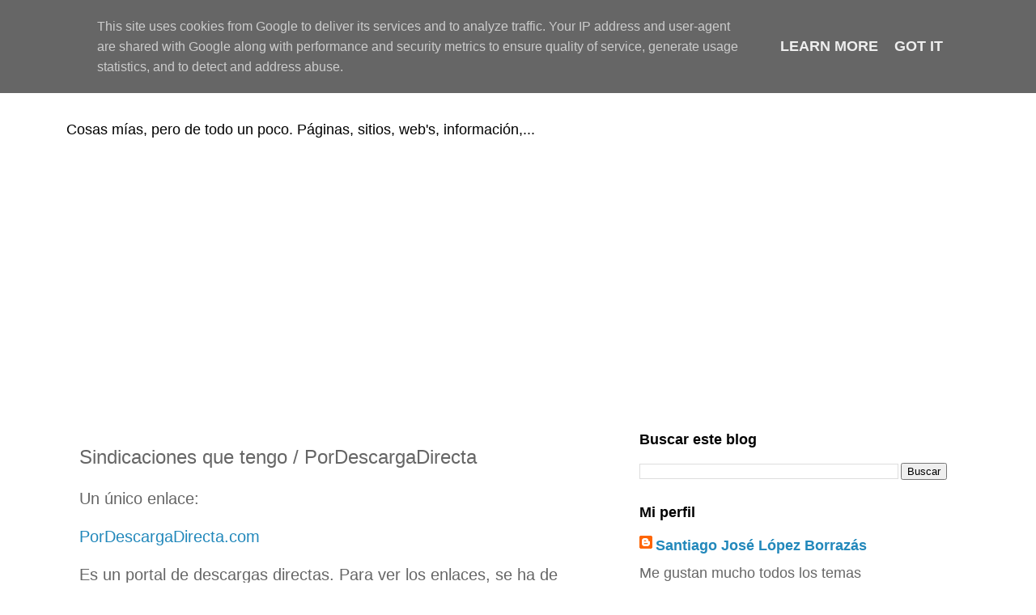

--- FILE ---
content_type: text/html; charset=UTF-8
request_url: https://www.sjlopezb.es/2009/12/sindicaciones-que-tengo_20.html
body_size: 11069
content:
<!DOCTYPE html>
<html class='v2' dir='ltr' lang='es'>
<head>
<link href='https://www.blogger.com/static/v1/widgets/335934321-css_bundle_v2.css' rel='stylesheet' type='text/css'/>
<meta content='width=1100' name='viewport'/>
<meta content='text/html; charset=UTF-8' http-equiv='Content-Type'/>
<meta content='blogger' name='generator'/>
<link href='https://www.sjlopezb.es/favicon.ico' rel='icon' type='image/x-icon'/>
<link href='https://www.sjlopezb.es/2009/12/sindicaciones-que-tengo_20.html' rel='canonical'/>
<link rel="alternate" type="application/atom+xml" title="Cosas de Santiago - Atom" href="https://www.sjlopezb.es/feeds/posts/default" />
<link rel="alternate" type="application/rss+xml" title="Cosas de Santiago - RSS" href="https://www.sjlopezb.es/feeds/posts/default?alt=rss" />
<link rel="service.post" type="application/atom+xml" title="Cosas de Santiago - Atom" href="https://www.blogger.com/feeds/37892865/posts/default" />

<link rel="alternate" type="application/atom+xml" title="Cosas de Santiago - Atom" href="https://www.sjlopezb.es/feeds/2318183071333246296/comments/default" />
<!--Can't find substitution for tag [blog.ieCssRetrofitLinks]-->
<meta content='https://www.sjlopezb.es/2009/12/sindicaciones-que-tengo_20.html' property='og:url'/>
<meta content='Sindicaciones que tengo / PorDescargaDirecta' property='og:title'/>
<meta content='Blog con cosas mías pero de todo un poco. Sitios, páginas web&#39;s y un montón de cosas de todo tipo.' property='og:description'/>
<title>Cosas de Santiago: Sindicaciones que tengo / PorDescargaDirecta</title>
<style id='page-skin-1' type='text/css'><!--
/*
-----------------------------------------------
Blogger Template Style
Name:     Simple
Designer: Blogger
URL:      www.blogger.com
----------------------------------------------- */
/* Content
----------------------------------------------- */
body {
font: normal normal 18px Arial, Tahoma, Helvetica, FreeSans, sans-serif;
color: #666666;
background: #ffffff none repeat scroll top left;
padding: 0 0 0 0;
}
html body .region-inner {
min-width: 0;
max-width: 100%;
width: auto;
}
h2 {
font-size: 22px;
}
a:link {
text-decoration:none;
color: #2288bb;
}
a:visited {
text-decoration:none;
color: #888888;
}
a:hover {
text-decoration:underline;
color: #33aaff;
}
.body-fauxcolumn-outer .fauxcolumn-inner {
background: transparent none repeat scroll top left;
_background-image: none;
}
.body-fauxcolumn-outer .cap-top {
position: absolute;
z-index: 1;
height: 400px;
width: 100%;
}
.body-fauxcolumn-outer .cap-top .cap-left {
width: 100%;
background: transparent none repeat-x scroll top left;
_background-image: none;
}
.content-outer {
-moz-box-shadow: 0 0 0 rgba(0, 0, 0, .15);
-webkit-box-shadow: 0 0 0 rgba(0, 0, 0, .15);
-goog-ms-box-shadow: 0 0 0 #333333;
box-shadow: 0 0 0 rgba(0, 0, 0, .15);
margin-bottom: 1px;
}
.content-inner {
padding: 10px 40px;
}
.content-inner {
background-color: #ffffff;
}
/* Header
----------------------------------------------- */
.header-outer {
background: transparent none repeat-x scroll 0 -400px;
_background-image: none;
}
.Header h1 {
font: normal normal 40px Arial, Tahoma, Helvetica, FreeSans, sans-serif;
color: #000000;
text-shadow: 0 0 0 rgba(0, 0, 0, .2);
}
.Header h1 a {
color: #000000;
}
.Header .description {
font-size: 18px;
color: #000000;
}
.header-inner .Header .titlewrapper {
padding: 22px 0;
}
.header-inner .Header .descriptionwrapper {
padding: 0 0;
}
/* Tabs
----------------------------------------------- */
.tabs-inner .section:first-child {
border-top: 0 solid #dddddd;
}
.tabs-inner .section:first-child ul {
margin-top: -1px;
border-top: 1px solid #dddddd;
border-left: 1px solid #dddddd;
border-right: 1px solid #dddddd;
}
.tabs-inner .widget ul {
background: transparent none repeat-x scroll 0 -800px;
_background-image: none;
border-bottom: 1px solid #dddddd;
margin-top: 0;
margin-left: -30px;
margin-right: -30px;
}
.tabs-inner .widget li a {
display: inline-block;
padding: .6em 1em;
font: normal normal 18px Arial, Tahoma, Helvetica, FreeSans, sans-serif;
color: #000000;
border-left: 1px solid #ffffff;
border-right: 1px solid #dddddd;
}
.tabs-inner .widget li:first-child a {
border-left: none;
}
.tabs-inner .widget li.selected a, .tabs-inner .widget li a:hover {
color: #000000;
background-color: #eeeeee;
text-decoration: none;
}
/* Columns
----------------------------------------------- */
.main-outer {
border-top: 0 solid transparent;
}
.fauxcolumn-left-outer .fauxcolumn-inner {
border-right: 1px solid transparent;
}
.fauxcolumn-right-outer .fauxcolumn-inner {
border-left: 1px solid transparent;
}
/* Headings
----------------------------------------------- */
div.widget > h2,
div.widget h2.title {
margin: 0 0 1em 0;
font: normal bold 18px Arial, Tahoma, Helvetica, FreeSans, sans-serif;
color: #000000;
}
/* Widgets
----------------------------------------------- */
.widget .zippy {
color: #999999;
text-shadow: 2px 2px 1px rgba(0, 0, 0, .1);
}
.widget .popular-posts ul {
list-style: none;
}
/* Posts
----------------------------------------------- */
h2.date-header {
font: normal bold 11px Arial, Tahoma, Helvetica, FreeSans, sans-serif;
}
.date-header span {
background-color: #bbbbbb;
color: #ffffff;
padding: 0.4em;
letter-spacing: 3px;
margin: inherit;
}
.main-inner {
padding-top: 35px;
padding-bottom: 65px;
}
.main-inner .column-center-inner {
padding: 0 0;
}
.main-inner .column-center-inner .section {
margin: 0 1em;
}
.post {
margin: 0 0 45px 0;
}
h3.post-title, .comments h4 {
font: normal normal 24px Arial, Tahoma, Helvetica, FreeSans, sans-serif;
margin: .75em 0 0;
}
.post-body {
font-size: 110%;
line-height: 1.4;
position: relative;
}
.post-body img, .post-body .tr-caption-container, .Profile img, .Image img,
.BlogList .item-thumbnail img {
padding: 2px;
background: #ffffff;
border: 1px solid #eeeeee;
-moz-box-shadow: 1px 1px 5px rgba(0, 0, 0, .1);
-webkit-box-shadow: 1px 1px 5px rgba(0, 0, 0, .1);
box-shadow: 1px 1px 5px rgba(0, 0, 0, .1);
}
.post-body img, .post-body .tr-caption-container {
padding: 5px;
}
.post-body .tr-caption-container {
color: #666666;
}
.post-body .tr-caption-container img {
padding: 0;
background: transparent;
border: none;
-moz-box-shadow: 0 0 0 rgba(0, 0, 0, .1);
-webkit-box-shadow: 0 0 0 rgba(0, 0, 0, .1);
box-shadow: 0 0 0 rgba(0, 0, 0, .1);
}
.post-header {
margin: 0 0 1.5em;
line-height: 1.6;
font-size: 90%;
}
.post-footer {
margin: 20px -2px 0;
padding: 5px 10px;
color: #666666;
background-color: #eeeeee;
border-bottom: 1px solid #eeeeee;
line-height: 1.6;
font-size: 90%;
}
#comments .comment-author {
padding-top: 1.5em;
border-top: 1px solid transparent;
background-position: 0 1.5em;
}
#comments .comment-author:first-child {
padding-top: 0;
border-top: none;
}
.avatar-image-container {
margin: .2em 0 0;
}
#comments .avatar-image-container img {
border: 1px solid #eeeeee;
}
/* Comments
----------------------------------------------- */
.comments .comments-content .icon.blog-author {
background-repeat: no-repeat;
background-image: url([data-uri]);
}
.comments .comments-content .loadmore a {
border-top: 1px solid #999999;
border-bottom: 1px solid #999999;
}
.comments .comment-thread.inline-thread {
background-color: #eeeeee;
}
.comments .continue {
border-top: 2px solid #999999;
}
/* Accents
---------------------------------------------- */
.section-columns td.columns-cell {
border-left: 1px solid transparent;
}
.blog-pager {
background: transparent url(https://resources.blogblog.com/blogblog/data/1kt/simple/paging_dot.png) repeat-x scroll top center;
}
.blog-pager-older-link, .home-link,
.blog-pager-newer-link {
background-color: #ffffff;
padding: 5px;
}
.footer-outer {
border-top: 1px dashed #bbbbbb;
}
/* Mobile
----------------------------------------------- */
body.mobile  {
background-size: auto;
}
.mobile .body-fauxcolumn-outer {
background: transparent none repeat scroll top left;
}
.mobile .body-fauxcolumn-outer .cap-top {
background-size: 100% auto;
}
.mobile .content-outer {
-webkit-box-shadow: 0 0 3px rgba(0, 0, 0, .15);
box-shadow: 0 0 3px rgba(0, 0, 0, .15);
}
.mobile .tabs-inner .widget ul {
margin-left: 0;
margin-right: 0;
}
.mobile .post {
margin: 0;
}
.mobile .main-inner .column-center-inner .section {
margin: 0;
}
.mobile .date-header span {
padding: 0.1em 10px;
margin: 0 -10px;
}
.mobile h3.post-title {
margin: 0;
}
.mobile .blog-pager {
background: transparent none no-repeat scroll top center;
}
.mobile .footer-outer {
border-top: none;
}
.mobile .main-inner, .mobile .footer-inner {
background-color: #ffffff;
}
.mobile-index-contents {
color: #666666;
}
.mobile-link-button {
background-color: #2288bb;
}
.mobile-link-button a:link, .mobile-link-button a:visited {
color: #ffffff;
}
.mobile .tabs-inner .section:first-child {
border-top: none;
}
.mobile .tabs-inner .PageList .widget-content {
background-color: #eeeeee;
color: #000000;
border-top: 1px solid #dddddd;
border-bottom: 1px solid #dddddd;
}
.mobile .tabs-inner .PageList .widget-content .pagelist-arrow {
border-left: 1px solid #dddddd;
}

--></style>
<style id='template-skin-1' type='text/css'><!--
body {
min-width: 1200px;
}
.content-outer, .content-fauxcolumn-outer, .region-inner {
min-width: 1200px;
max-width: 1200px;
_width: 1200px;
}
.main-inner .columns {
padding-left: 0px;
padding-right: 440px;
}
.main-inner .fauxcolumn-center-outer {
left: 0px;
right: 440px;
/* IE6 does not respect left and right together */
_width: expression(this.parentNode.offsetWidth -
parseInt("0px") -
parseInt("440px") + 'px');
}
.main-inner .fauxcolumn-left-outer {
width: 0px;
}
.main-inner .fauxcolumn-right-outer {
width: 440px;
}
.main-inner .column-left-outer {
width: 0px;
right: 100%;
margin-left: -0px;
}
.main-inner .column-right-outer {
width: 440px;
margin-right: -440px;
}
#layout {
min-width: 0;
}
#layout .content-outer {
min-width: 0;
width: 800px;
}
#layout .region-inner {
min-width: 0;
width: auto;
}
body#layout div.add_widget {
padding: 8px;
}
body#layout div.add_widget a {
margin-left: 32px;
}
--></style>
<link href='https://www.blogger.com/dyn-css/authorization.css?targetBlogID=37892865&amp;zx=adf25913-78cc-4e1a-9305-a43bb119d81d' media='none' onload='if(media!=&#39;all&#39;)media=&#39;all&#39;' rel='stylesheet'/><noscript><link href='https://www.blogger.com/dyn-css/authorization.css?targetBlogID=37892865&amp;zx=adf25913-78cc-4e1a-9305-a43bb119d81d' rel='stylesheet'/></noscript>
<meta name='google-adsense-platform-account' content='ca-host-pub-1556223355139109'/>
<meta name='google-adsense-platform-domain' content='blogspot.com'/>

<script async src="https://pagead2.googlesyndication.com/pagead/js/adsbygoogle.js?client=ca-pub-6746842387866753&host=ca-host-pub-1556223355139109" crossorigin="anonymous"></script>

<!-- data-ad-client=ca-pub-6746842387866753 -->

<script type="text/javascript" language="javascript">
  // Supply ads personalization default for EEA readers
  // See https://www.blogger.com/go/adspersonalization
  adsbygoogle = window.adsbygoogle || [];
  if (typeof adsbygoogle.requestNonPersonalizedAds === 'undefined') {
    adsbygoogle.requestNonPersonalizedAds = 1;
  }
</script>


</head>
<body class='loading variant-simplysimple'>
<div class='navbar no-items section' id='navbar' name='Barra de navegación'>
</div>
<div class='body-fauxcolumns'>
<div class='fauxcolumn-outer body-fauxcolumn-outer'>
<div class='cap-top'>
<div class='cap-left'></div>
<div class='cap-right'></div>
</div>
<div class='fauxborder-left'>
<div class='fauxborder-right'></div>
<div class='fauxcolumn-inner'>
</div>
</div>
<div class='cap-bottom'>
<div class='cap-left'></div>
<div class='cap-right'></div>
</div>
</div>
</div>
<div class='content'>
<div class='content-fauxcolumns'>
<div class='fauxcolumn-outer content-fauxcolumn-outer'>
<div class='cap-top'>
<div class='cap-left'></div>
<div class='cap-right'></div>
</div>
<div class='fauxborder-left'>
<div class='fauxborder-right'></div>
<div class='fauxcolumn-inner'>
</div>
</div>
<div class='cap-bottom'>
<div class='cap-left'></div>
<div class='cap-right'></div>
</div>
</div>
</div>
<div class='content-outer'>
<div class='content-cap-top cap-top'>
<div class='cap-left'></div>
<div class='cap-right'></div>
</div>
<div class='fauxborder-left content-fauxborder-left'>
<div class='fauxborder-right content-fauxborder-right'></div>
<div class='content-inner'>
<header>
<div class='header-outer'>
<div class='header-cap-top cap-top'>
<div class='cap-left'></div>
<div class='cap-right'></div>
</div>
<div class='fauxborder-left header-fauxborder-left'>
<div class='fauxborder-right header-fauxborder-right'></div>
<div class='region-inner header-inner'>
<div class='header section' id='header' name='Cabecera'><div class='widget Header' data-version='1' id='Header1'>
<div id='header-inner'>
<div class='titlewrapper'>
<h1 class='title'>
<a href='https://www.sjlopezb.es/'>
Cosas de Santiago
</a>
</h1>
</div>
<div class='descriptionwrapper'>
<p class='description'><span>Cosas mías, pero de todo un poco. Páginas, sitios, web's, información,...</span></p>
</div>
</div>
</div></div>
</div>
</div>
<div class='header-cap-bottom cap-bottom'>
<div class='cap-left'></div>
<div class='cap-right'></div>
</div>
</div>
</header>
<div class='tabs-outer'>
<div class='tabs-cap-top cap-top'>
<div class='cap-left'></div>
<div class='cap-right'></div>
</div>
<div class='fauxborder-left tabs-fauxborder-left'>
<div class='fauxborder-right tabs-fauxborder-right'></div>
<div class='region-inner tabs-inner'>
<div class='tabs no-items section' id='crosscol' name='Multicolumnas'></div>
<div class='tabs no-items section' id='crosscol-overflow' name='Cross-Column 2'></div>
</div>
</div>
<div class='tabs-cap-bottom cap-bottom'>
<div class='cap-left'></div>
<div class='cap-right'></div>
</div>
</div>
<div class='main-outer'>
<div class='main-cap-top cap-top'>
<div class='cap-left'></div>
<div class='cap-right'></div>
</div>
<div class='fauxborder-left main-fauxborder-left'>
<div class='fauxborder-right main-fauxborder-right'></div>
<div class='region-inner main-inner'>
<div class='columns fauxcolumns'>
<div class='fauxcolumn-outer fauxcolumn-center-outer'>
<div class='cap-top'>
<div class='cap-left'></div>
<div class='cap-right'></div>
</div>
<div class='fauxborder-left'>
<div class='fauxborder-right'></div>
<div class='fauxcolumn-inner'>
</div>
</div>
<div class='cap-bottom'>
<div class='cap-left'></div>
<div class='cap-right'></div>
</div>
</div>
<div class='fauxcolumn-outer fauxcolumn-left-outer'>
<div class='cap-top'>
<div class='cap-left'></div>
<div class='cap-right'></div>
</div>
<div class='fauxborder-left'>
<div class='fauxborder-right'></div>
<div class='fauxcolumn-inner'>
</div>
</div>
<div class='cap-bottom'>
<div class='cap-left'></div>
<div class='cap-right'></div>
</div>
</div>
<div class='fauxcolumn-outer fauxcolumn-right-outer'>
<div class='cap-top'>
<div class='cap-left'></div>
<div class='cap-right'></div>
</div>
<div class='fauxborder-left'>
<div class='fauxborder-right'></div>
<div class='fauxcolumn-inner'>
</div>
</div>
<div class='cap-bottom'>
<div class='cap-left'></div>
<div class='cap-right'></div>
</div>
</div>
<!-- corrects IE6 width calculation -->
<div class='columns-inner'>
<div class='column-center-outer'>
<div class='column-center-inner'>
<div class='main section' id='main' name='Principal'><div class='widget Blog' data-version='1' id='Blog1'>
<div class='blog-posts hfeed'>

          <div class="date-outer">
        

          <div class="date-posts">
        
<div class='post-outer'>
<div class='post hentry uncustomized-post-template' itemprop='blogPost' itemscope='itemscope' itemtype='http://schema.org/BlogPosting'>
<meta content='37892865' itemprop='blogId'/>
<meta content='2318183071333246296' itemprop='postId'/>
<a name='2318183071333246296'></a>
<h3 class='post-title entry-title' itemprop='name'>
Sindicaciones que tengo / PorDescargaDirecta
</h3>
<div class='post-header'>
<div class='post-header-line-1'></div>
</div>
<div class='post-body entry-content' id='post-body-2318183071333246296' itemprop='description articleBody'>
<p>Un único enlace:</p>  <p><a href="http://pordescargadirecta.com/foro/external.php?type=RSS2">PorDescargaDirecta.com</a></p>  <p>Es un portal de descargas directas. Para ver los enlaces, se ha de registrar. Nada del otro mundo. Para bajarse películas, cosas y programas, etc.</p>  
<div style='clear: both;'></div>
</div>
<div class='post-footer'>
<div class='post-footer-line post-footer-line-1'>
<span class='post-author vcard'>
</span>
<span class='post-timestamp'>
El
<meta content='https://www.sjlopezb.es/2009/12/sindicaciones-que-tengo_20.html' itemprop='url'/>
<a class='timestamp-link' href='https://www.sjlopezb.es/2009/12/sindicaciones-que-tengo_20.html' rel='bookmark' title='permanent link'><abbr class='published' itemprop='datePublished' title='2009-12-20T21:06:00+01:00'>domingo, diciembre 20, 2009</abbr></a>
</span>
<span class='post-comment-link'>
</span>
<span class='post-icons'>
</span>
<div class='post-share-buttons goog-inline-block'>
<a class='goog-inline-block share-button sb-email' href='https://www.blogger.com/share-post.g?blogID=37892865&postID=2318183071333246296&target=email' target='_blank' title='Enviar por correo electrónico'><span class='share-button-link-text'>Enviar por correo electrónico</span></a><a class='goog-inline-block share-button sb-blog' href='https://www.blogger.com/share-post.g?blogID=37892865&postID=2318183071333246296&target=blog' onclick='window.open(this.href, "_blank", "height=270,width=475"); return false;' target='_blank' title='Escribe un blog'><span class='share-button-link-text'>Escribe un blog</span></a><a class='goog-inline-block share-button sb-twitter' href='https://www.blogger.com/share-post.g?blogID=37892865&postID=2318183071333246296&target=twitter' target='_blank' title='Compartir en X'><span class='share-button-link-text'>Compartir en X</span></a><a class='goog-inline-block share-button sb-facebook' href='https://www.blogger.com/share-post.g?blogID=37892865&postID=2318183071333246296&target=facebook' onclick='window.open(this.href, "_blank", "height=430,width=640"); return false;' target='_blank' title='Compartir con Facebook'><span class='share-button-link-text'>Compartir con Facebook</span></a><a class='goog-inline-block share-button sb-pinterest' href='https://www.blogger.com/share-post.g?blogID=37892865&postID=2318183071333246296&target=pinterest' target='_blank' title='Compartir en Pinterest'><span class='share-button-link-text'>Compartir en Pinterest</span></a>
</div>
</div>
<div class='post-footer-line post-footer-line-2'>
<span class='post-labels'>
</span>
</div>
<div class='post-footer-line post-footer-line-3'>
<span class='post-location'>
</span>
</div>
</div>
</div>
<div class='comments' id='comments'>
<a name='comments'></a>
<h4>No hay comentarios:</h4>
<div id='Blog1_comments-block-wrapper'>
<dl class='avatar-comment-indent' id='comments-block'>
</dl>
</div>
<p class='comment-footer'>
<a href='https://www.blogger.com/comment/fullpage/post/37892865/2318183071333246296' onclick=''>Publicar un comentario</a>
</p>
</div>
</div>

        </div></div>
      
</div>
<div class='blog-pager' id='blog-pager'>
<span id='blog-pager-newer-link'>
<a class='blog-pager-newer-link' href='https://www.sjlopezb.es/2009/12/agregando-22dic2009.html' id='Blog1_blog-pager-newer-link' title='Entrada más reciente'>Entrada más reciente</a>
</span>
<span id='blog-pager-older-link'>
<a class='blog-pager-older-link' href='https://www.sjlopezb.es/2009/12/sindicaciones-que-tengo.html' id='Blog1_blog-pager-older-link' title='Entrada antigua'>Entrada antigua</a>
</span>
<a class='home-link' href='https://www.sjlopezb.es/'>Inicio</a>
</div>
<div class='clear'></div>
<div class='post-feeds'>
<div class='feed-links'>
Suscribirse a:
<a class='feed-link' href='https://www.sjlopezb.es/feeds/2318183071333246296/comments/default' target='_blank' type='application/atom+xml'>Enviar comentarios (Atom)</a>
</div>
</div>
</div></div>
</div>
</div>
<div class='column-left-outer'>
<div class='column-left-inner'>
<aside>
</aside>
</div>
</div>
<div class='column-right-outer'>
<div class='column-right-inner'>
<aside>
<div class='sidebar section' id='sidebar-right-1'><div class='widget BlogSearch' data-version='1' id='BlogSearch1'>
<h2 class='title'>Buscar este blog</h2>
<div class='widget-content'>
<div id='BlogSearch1_form'>
<form action='https://www.sjlopezb.es/search' class='gsc-search-box' target='_top'>
<table cellpadding='0' cellspacing='0' class='gsc-search-box'>
<tbody>
<tr>
<td class='gsc-input'>
<input autocomplete='off' class='gsc-input' name='q' size='10' title='search' type='text' value=''/>
</td>
<td class='gsc-search-button'>
<input class='gsc-search-button' title='search' type='submit' value='Buscar'/>
</td>
</tr>
</tbody>
</table>
</form>
</div>
</div>
<div class='clear'></div>
</div><div class='widget Profile' data-version='1' id='Profile1'>
<h2>Mi perfil</h2>
<div class='widget-content'>
<dl class='profile-datablock'>
<dt class='profile-data'>
<a class='profile-name-link g-profile' href='https://www.blogger.com/profile/12118568035896065421' rel='author' style='background-image: url(//www.blogger.com/img/logo-16.png);'>
Santiago José López Borrazás
</a>
</dt>
<dd class='profile-textblock'>Me gustan mucho todos los temas relacionados de los sistemas informáticos. También hablo de todo.</dd>
</dl>
<a class='profile-link' href='https://www.blogger.com/profile/12118568035896065421' rel='author'>Ver todo mi perfil</a>
<div class='clear'></div>
</div>
</div><div class='widget BlogArchive' data-version='1' id='BlogArchive1'>
<h2>Archivo del blog</h2>
<div class='widget-content'>
<div id='ArchiveList'>
<div id='BlogArchive1_ArchiveList'>
<select id='BlogArchive1_ArchiveMenu'>
<option value=''>Archivo del blog</option>
<option value='https://www.sjlopezb.es/2006/12/'>diciembre 2006 (30)</option>
<option value='https://www.sjlopezb.es/2007/01/'>enero 2007 (22)</option>
<option value='https://www.sjlopezb.es/2007/02/'>febrero 2007 (13)</option>
<option value='https://www.sjlopezb.es/2007/03/'>marzo 2007 (23)</option>
<option value='https://www.sjlopezb.es/2007/04/'>abril 2007 (11)</option>
<option value='https://www.sjlopezb.es/2007/05/'>mayo 2007 (3)</option>
<option value='https://www.sjlopezb.es/2007/06/'>junio 2007 (13)</option>
<option value='https://www.sjlopezb.es/2007/07/'>julio 2007 (8)</option>
<option value='https://www.sjlopezb.es/2007/08/'>agosto 2007 (8)</option>
<option value='https://www.sjlopezb.es/2007/09/'>septiembre 2007 (17)</option>
<option value='https://www.sjlopezb.es/2007/10/'>octubre 2007 (36)</option>
<option value='https://www.sjlopezb.es/2007/11/'>noviembre 2007 (20)</option>
<option value='https://www.sjlopezb.es/2007/12/'>diciembre 2007 (22)</option>
<option value='https://www.sjlopezb.es/2008/01/'>enero 2008 (22)</option>
<option value='https://www.sjlopezb.es/2008/02/'>febrero 2008 (12)</option>
<option value='https://www.sjlopezb.es/2008/03/'>marzo 2008 (16)</option>
<option value='https://www.sjlopezb.es/2008/04/'>abril 2008 (9)</option>
<option value='https://www.sjlopezb.es/2008/05/'>mayo 2008 (1)</option>
<option value='https://www.sjlopezb.es/2008/06/'>junio 2008 (3)</option>
<option value='https://www.sjlopezb.es/2008/08/'>agosto 2008 (4)</option>
<option value='https://www.sjlopezb.es/2008/11/'>noviembre 2008 (2)</option>
<option value='https://www.sjlopezb.es/2008/12/'>diciembre 2008 (1)</option>
<option value='https://www.sjlopezb.es/2009/01/'>enero 2009 (2)</option>
<option value='https://www.sjlopezb.es/2009/02/'>febrero 2009 (4)</option>
<option value='https://www.sjlopezb.es/2009/03/'>marzo 2009 (6)</option>
<option value='https://www.sjlopezb.es/2009/04/'>abril 2009 (4)</option>
<option value='https://www.sjlopezb.es/2009/05/'>mayo 2009 (11)</option>
<option value='https://www.sjlopezb.es/2009/06/'>junio 2009 (14)</option>
<option value='https://www.sjlopezb.es/2009/07/'>julio 2009 (3)</option>
<option value='https://www.sjlopezb.es/2009/08/'>agosto 2009 (8)</option>
<option value='https://www.sjlopezb.es/2009/09/'>septiembre 2009 (19)</option>
<option value='https://www.sjlopezb.es/2009/10/'>octubre 2009 (63)</option>
<option value='https://www.sjlopezb.es/2009/11/'>noviembre 2009 (67)</option>
<option value='https://www.sjlopezb.es/2009/12/'>diciembre 2009 (52)</option>
<option value='https://www.sjlopezb.es/2010/01/'>enero 2010 (53)</option>
<option value='https://www.sjlopezb.es/2010/02/'>febrero 2010 (37)</option>
<option value='https://www.sjlopezb.es/2010/03/'>marzo 2010 (36)</option>
<option value='https://www.sjlopezb.es/2010/04/'>abril 2010 (32)</option>
<option value='https://www.sjlopezb.es/2010/05/'>mayo 2010 (23)</option>
<option value='https://www.sjlopezb.es/2010/06/'>junio 2010 (13)</option>
<option value='https://www.sjlopezb.es/2010/07/'>julio 2010 (20)</option>
<option value='https://www.sjlopezb.es/2010/08/'>agosto 2010 (25)</option>
<option value='https://www.sjlopezb.es/2010/09/'>septiembre 2010 (19)</option>
<option value='https://www.sjlopezb.es/2010/10/'>octubre 2010 (26)</option>
<option value='https://www.sjlopezb.es/2010/11/'>noviembre 2010 (30)</option>
<option value='https://www.sjlopezb.es/2010/12/'>diciembre 2010 (18)</option>
<option value='https://www.sjlopezb.es/2011/01/'>enero 2011 (17)</option>
<option value='https://www.sjlopezb.es/2011/02/'>febrero 2011 (8)</option>
<option value='https://www.sjlopezb.es/2011/03/'>marzo 2011 (11)</option>
<option value='https://www.sjlopezb.es/2011/04/'>abril 2011 (32)</option>
<option value='https://www.sjlopezb.es/2011/05/'>mayo 2011 (22)</option>
<option value='https://www.sjlopezb.es/2011/06/'>junio 2011 (9)</option>
<option value='https://www.sjlopezb.es/2011/07/'>julio 2011 (7)</option>
<option value='https://www.sjlopezb.es/2011/08/'>agosto 2011 (4)</option>
<option value='https://www.sjlopezb.es/2011/09/'>septiembre 2011 (14)</option>
<option value='https://www.sjlopezb.es/2011/10/'>octubre 2011 (29)</option>
<option value='https://www.sjlopezb.es/2011/11/'>noviembre 2011 (9)</option>
<option value='https://www.sjlopezb.es/2011/12/'>diciembre 2011 (38)</option>
<option value='https://www.sjlopezb.es/2012/01/'>enero 2012 (5)</option>
<option value='https://www.sjlopezb.es/2012/02/'>febrero 2012 (7)</option>
<option value='https://www.sjlopezb.es/2012/03/'>marzo 2012 (27)</option>
<option value='https://www.sjlopezb.es/2012/04/'>abril 2012 (6)</option>
<option value='https://www.sjlopezb.es/2012/05/'>mayo 2012 (6)</option>
<option value='https://www.sjlopezb.es/2012/06/'>junio 2012 (9)</option>
<option value='https://www.sjlopezb.es/2012/07/'>julio 2012 (6)</option>
<option value='https://www.sjlopezb.es/2012/08/'>agosto 2012 (20)</option>
<option value='https://www.sjlopezb.es/2012/09/'>septiembre 2012 (14)</option>
<option value='https://www.sjlopezb.es/2012/10/'>octubre 2012 (14)</option>
<option value='https://www.sjlopezb.es/2012/11/'>noviembre 2012 (17)</option>
<option value='https://www.sjlopezb.es/2012/12/'>diciembre 2012 (29)</option>
<option value='https://www.sjlopezb.es/2013/01/'>enero 2013 (11)</option>
<option value='https://www.sjlopezb.es/2013/02/'>febrero 2013 (16)</option>
<option value='https://www.sjlopezb.es/2013/03/'>marzo 2013 (14)</option>
<option value='https://www.sjlopezb.es/2013/04/'>abril 2013 (14)</option>
<option value='https://www.sjlopezb.es/2013/05/'>mayo 2013 (13)</option>
<option value='https://www.sjlopezb.es/2013/06/'>junio 2013 (26)</option>
<option value='https://www.sjlopezb.es/2013/07/'>julio 2013 (18)</option>
<option value='https://www.sjlopezb.es/2013/08/'>agosto 2013 (32)</option>
<option value='https://www.sjlopezb.es/2013/09/'>septiembre 2013 (9)</option>
<option value='https://www.sjlopezb.es/2013/10/'>octubre 2013 (9)</option>
<option value='https://www.sjlopezb.es/2013/11/'>noviembre 2013 (18)</option>
<option value='https://www.sjlopezb.es/2013/12/'>diciembre 2013 (14)</option>
<option value='https://www.sjlopezb.es/2014/01/'>enero 2014 (7)</option>
<option value='https://www.sjlopezb.es/2014/02/'>febrero 2014 (3)</option>
<option value='https://www.sjlopezb.es/2014/03/'>marzo 2014 (5)</option>
<option value='https://www.sjlopezb.es/2014/04/'>abril 2014 (9)</option>
<option value='https://www.sjlopezb.es/2014/05/'>mayo 2014 (8)</option>
<option value='https://www.sjlopezb.es/2014/06/'>junio 2014 (5)</option>
<option value='https://www.sjlopezb.es/2014/07/'>julio 2014 (5)</option>
<option value='https://www.sjlopezb.es/2014/08/'>agosto 2014 (3)</option>
<option value='https://www.sjlopezb.es/2014/09/'>septiembre 2014 (4)</option>
<option value='https://www.sjlopezb.es/2014/10/'>octubre 2014 (5)</option>
<option value='https://www.sjlopezb.es/2014/11/'>noviembre 2014 (2)</option>
<option value='https://www.sjlopezb.es/2014/12/'>diciembre 2014 (11)</option>
<option value='https://www.sjlopezb.es/2015/01/'>enero 2015 (4)</option>
<option value='https://www.sjlopezb.es/2015/02/'>febrero 2015 (1)</option>
<option value='https://www.sjlopezb.es/2015/03/'>marzo 2015 (1)</option>
<option value='https://www.sjlopezb.es/2015/04/'>abril 2015 (6)</option>
<option value='https://www.sjlopezb.es/2015/05/'>mayo 2015 (2)</option>
<option value='https://www.sjlopezb.es/2015/06/'>junio 2015 (4)</option>
<option value='https://www.sjlopezb.es/2015/07/'>julio 2015 (2)</option>
<option value='https://www.sjlopezb.es/2015/08/'>agosto 2015 (2)</option>
<option value='https://www.sjlopezb.es/2015/11/'>noviembre 2015 (5)</option>
<option value='https://www.sjlopezb.es/2015/12/'>diciembre 2015 (9)</option>
<option value='https://www.sjlopezb.es/2016/01/'>enero 2016 (1)</option>
<option value='https://www.sjlopezb.es/2016/03/'>marzo 2016 (3)</option>
<option value='https://www.sjlopezb.es/2016/04/'>abril 2016 (2)</option>
<option value='https://www.sjlopezb.es/2016/05/'>mayo 2016 (2)</option>
<option value='https://www.sjlopezb.es/2016/07/'>julio 2016 (3)</option>
<option value='https://www.sjlopezb.es/2016/09/'>septiembre 2016 (9)</option>
<option value='https://www.sjlopezb.es/2016/10/'>octubre 2016 (5)</option>
<option value='https://www.sjlopezb.es/2016/11/'>noviembre 2016 (3)</option>
<option value='https://www.sjlopezb.es/2016/12/'>diciembre 2016 (5)</option>
<option value='https://www.sjlopezb.es/2017/01/'>enero 2017 (14)</option>
<option value='https://www.sjlopezb.es/2017/02/'>febrero 2017 (21)</option>
<option value='https://www.sjlopezb.es/2017/03/'>marzo 2017 (19)</option>
<option value='https://www.sjlopezb.es/2017/04/'>abril 2017 (12)</option>
<option value='https://www.sjlopezb.es/2017/05/'>mayo 2017 (15)</option>
<option value='https://www.sjlopezb.es/2017/06/'>junio 2017 (16)</option>
<option value='https://www.sjlopezb.es/2017/07/'>julio 2017 (16)</option>
<option value='https://www.sjlopezb.es/2017/08/'>agosto 2017 (13)</option>
<option value='https://www.sjlopezb.es/2017/09/'>septiembre 2017 (12)</option>
<option value='https://www.sjlopezb.es/2017/10/'>octubre 2017 (9)</option>
<option value='https://www.sjlopezb.es/2017/11/'>noviembre 2017 (10)</option>
<option value='https://www.sjlopezb.es/2017/12/'>diciembre 2017 (21)</option>
<option value='https://www.sjlopezb.es/2018/01/'>enero 2018 (16)</option>
<option value='https://www.sjlopezb.es/2018/02/'>febrero 2018 (20)</option>
<option value='https://www.sjlopezb.es/2018/03/'>marzo 2018 (17)</option>
<option value='https://www.sjlopezb.es/2018/04/'>abril 2018 (19)</option>
<option value='https://www.sjlopezb.es/2018/05/'>mayo 2018 (14)</option>
<option value='https://www.sjlopezb.es/2018/06/'>junio 2018 (5)</option>
<option value='https://www.sjlopezb.es/2018/07/'>julio 2018 (6)</option>
<option value='https://www.sjlopezb.es/2018/08/'>agosto 2018 (5)</option>
<option value='https://www.sjlopezb.es/2018/09/'>septiembre 2018 (13)</option>
<option value='https://www.sjlopezb.es/2018/10/'>octubre 2018 (2)</option>
<option value='https://www.sjlopezb.es/2018/11/'>noviembre 2018 (3)</option>
<option value='https://www.sjlopezb.es/2018/12/'>diciembre 2018 (5)</option>
<option value='https://www.sjlopezb.es/2019/01/'>enero 2019 (10)</option>
<option value='https://www.sjlopezb.es/2019/02/'>febrero 2019 (4)</option>
<option value='https://www.sjlopezb.es/2019/03/'>marzo 2019 (19)</option>
<option value='https://www.sjlopezb.es/2019/04/'>abril 2019 (5)</option>
<option value='https://www.sjlopezb.es/2019/05/'>mayo 2019 (10)</option>
<option value='https://www.sjlopezb.es/2019/08/'>agosto 2019 (6)</option>
<option value='https://www.sjlopezb.es/2019/09/'>septiembre 2019 (5)</option>
<option value='https://www.sjlopezb.es/2019/10/'>octubre 2019 (6)</option>
<option value='https://www.sjlopezb.es/2019/11/'>noviembre 2019 (5)</option>
<option value='https://www.sjlopezb.es/2019/12/'>diciembre 2019 (2)</option>
<option value='https://www.sjlopezb.es/2020/01/'>enero 2020 (4)</option>
<option value='https://www.sjlopezb.es/2020/02/'>febrero 2020 (8)</option>
<option value='https://www.sjlopezb.es/2020/03/'>marzo 2020 (8)</option>
<option value='https://www.sjlopezb.es/2020/05/'>mayo 2020 (3)</option>
<option value='https://www.sjlopezb.es/2020/06/'>junio 2020 (1)</option>
<option value='https://www.sjlopezb.es/2020/08/'>agosto 2020 (2)</option>
<option value='https://www.sjlopezb.es/2020/09/'>septiembre 2020 (7)</option>
<option value='https://www.sjlopezb.es/2020/10/'>octubre 2020 (6)</option>
<option value='https://www.sjlopezb.es/2020/11/'>noviembre 2020 (3)</option>
<option value='https://www.sjlopezb.es/2020/12/'>diciembre 2020 (6)</option>
<option value='https://www.sjlopezb.es/2021/01/'>enero 2021 (2)</option>
<option value='https://www.sjlopezb.es/2021/02/'>febrero 2021 (1)</option>
<option value='https://www.sjlopezb.es/2021/03/'>marzo 2021 (1)</option>
<option value='https://www.sjlopezb.es/2021/05/'>mayo 2021 (2)</option>
<option value='https://www.sjlopezb.es/2021/07/'>julio 2021 (1)</option>
<option value='https://www.sjlopezb.es/2021/08/'>agosto 2021 (1)</option>
<option value='https://www.sjlopezb.es/2021/10/'>octubre 2021 (1)</option>
<option value='https://www.sjlopezb.es/2021/11/'>noviembre 2021 (2)</option>
<option value='https://www.sjlopezb.es/2021/12/'>diciembre 2021 (3)</option>
<option value='https://www.sjlopezb.es/2022/01/'>enero 2022 (1)</option>
<option value='https://www.sjlopezb.es/2022/02/'>febrero 2022 (1)</option>
<option value='https://www.sjlopezb.es/2022/06/'>junio 2022 (1)</option>
<option value='https://www.sjlopezb.es/2022/08/'>agosto 2022 (1)</option>
<option value='https://www.sjlopezb.es/2022/09/'>septiembre 2022 (1)</option>
<option value='https://www.sjlopezb.es/2022/12/'>diciembre 2022 (4)</option>
<option value='https://www.sjlopezb.es/2023/01/'>enero 2023 (10)</option>
<option value='https://www.sjlopezb.es/2023/02/'>febrero 2023 (1)</option>
<option value='https://www.sjlopezb.es/2023/03/'>marzo 2023 (1)</option>
<option value='https://www.sjlopezb.es/2023/05/'>mayo 2023 (1)</option>
<option value='https://www.sjlopezb.es/2023/10/'>octubre 2023 (3)</option>
<option value='https://www.sjlopezb.es/2023/11/'>noviembre 2023 (1)</option>
<option value='https://www.sjlopezb.es/2023/12/'>diciembre 2023 (3)</option>
<option value='https://www.sjlopezb.es/2024/01/'>enero 2024 (2)</option>
<option value='https://www.sjlopezb.es/2024/02/'>febrero 2024 (1)</option>
<option value='https://www.sjlopezb.es/2024/03/'>marzo 2024 (1)</option>
<option value='https://www.sjlopezb.es/2024/04/'>abril 2024 (2)</option>
<option value='https://www.sjlopezb.es/2024/05/'>mayo 2024 (2)</option>
<option value='https://www.sjlopezb.es/2024/06/'>junio 2024 (3)</option>
<option value='https://www.sjlopezb.es/2024/07/'>julio 2024 (2)</option>
<option value='https://www.sjlopezb.es/2024/08/'>agosto 2024 (3)</option>
<option value='https://www.sjlopezb.es/2024/10/'>octubre 2024 (1)</option>
<option value='https://www.sjlopezb.es/2024/11/'>noviembre 2024 (3)</option>
<option value='https://www.sjlopezb.es/2024/12/'>diciembre 2024 (3)</option>
<option value='https://www.sjlopezb.es/2025/01/'>enero 2025 (2)</option>
<option value='https://www.sjlopezb.es/2025/02/'>febrero 2025 (2)</option>
<option value='https://www.sjlopezb.es/2025/04/'>abril 2025 (3)</option>
<option value='https://www.sjlopezb.es/2025/05/'>mayo 2025 (1)</option>
<option value='https://www.sjlopezb.es/2025/08/'>agosto 2025 (3)</option>
<option value='https://www.sjlopezb.es/2025/09/'>septiembre 2025 (1)</option>
<option value='https://www.sjlopezb.es/2025/10/'>octubre 2025 (4)</option>
<option value='https://www.sjlopezb.es/2025/11/'>noviembre 2025 (3)</option>
<option value='https://www.sjlopezb.es/2025/12/'>diciembre 2025 (4)</option>
<option value='https://www.sjlopezb.es/2026/01/'>enero 2026 (2)</option>
</select>
</div>
</div>
<div class='clear'></div>
</div>
</div><div class='widget Followers' data-version='1' id='Followers1'>
<h2 class='title'>Seguidores</h2>
<div class='widget-content'>
<div id='Followers1-wrapper'>
<div style='margin-right:2px;'>
<div><script type="text/javascript" src="https://apis.google.com/js/platform.js"></script>
<div id="followers-iframe-container"></div>
<script type="text/javascript">
    window.followersIframe = null;
    function followersIframeOpen(url) {
      gapi.load("gapi.iframes", function() {
        if (gapi.iframes && gapi.iframes.getContext) {
          window.followersIframe = gapi.iframes.getContext().openChild({
            url: url,
            where: document.getElementById("followers-iframe-container"),
            messageHandlersFilter: gapi.iframes.CROSS_ORIGIN_IFRAMES_FILTER,
            messageHandlers: {
              '_ready': function(obj) {
                window.followersIframe.getIframeEl().height = obj.height;
              },
              'reset': function() {
                window.followersIframe.close();
                followersIframeOpen("https://www.blogger.com/followers/frame/37892865?colors\x3dCgt0cmFuc3BhcmVudBILdHJhbnNwYXJlbnQaByM2NjY2NjYiByMyMjg4YmIqByNmZmZmZmYyByMwMDAwMDA6ByM2NjY2NjZCByMyMjg4YmJKByM5OTk5OTlSByMyMjg4YmJaC3RyYW5zcGFyZW50\x26pageSize\x3d21\x26hl\x3des\x26origin\x3dhttps://www.sjlopezb.es");
              },
              'open': function(url) {
                window.followersIframe.close();
                followersIframeOpen(url);
              }
            }
          });
        }
      });
    }
    followersIframeOpen("https://www.blogger.com/followers/frame/37892865?colors\x3dCgt0cmFuc3BhcmVudBILdHJhbnNwYXJlbnQaByM2NjY2NjYiByMyMjg4YmIqByNmZmZmZmYyByMwMDAwMDA6ByM2NjY2NjZCByMyMjg4YmJKByM5OTk5OTlSByMyMjg4YmJaC3RyYW5zcGFyZW50\x26pageSize\x3d21\x26hl\x3des\x26origin\x3dhttps://www.sjlopezb.es");
  </script></div>
</div>
</div>
<div class='clear'></div>
</div>
</div><div class='widget Subscribe' data-version='1' id='Subscribe1'>
<div style='white-space:nowrap'>
<h2 class='title'>Suscribirse a</h2>
<div class='widget-content'>
<div class='subscribe-wrapper subscribe-type-POST'>
<div class='subscribe expanded subscribe-type-POST' id='SW_READER_LIST_Subscribe1POST' style='display:none;'>
<div class='top'>
<span class='inner' onclick='return(_SW_toggleReaderList(event, "Subscribe1POST"));'>
<img class='subscribe-dropdown-arrow' src='https://resources.blogblog.com/img/widgets/arrow_dropdown.gif'/>
<img align='absmiddle' alt='' border='0' class='feed-icon' src='https://resources.blogblog.com/img/icon_feed12.png'/>
Entradas
</span>
<div class='feed-reader-links'>
<a class='feed-reader-link' href='https://www.netvibes.com/subscribe.php?url=https%3A%2F%2Fwww.sjlopezb.es%2Ffeeds%2Fposts%2Fdefault' target='_blank'>
<img src='https://resources.blogblog.com/img/widgets/subscribe-netvibes.png'/>
</a>
<a class='feed-reader-link' href='https://add.my.yahoo.com/content?url=https%3A%2F%2Fwww.sjlopezb.es%2Ffeeds%2Fposts%2Fdefault' target='_blank'>
<img src='https://resources.blogblog.com/img/widgets/subscribe-yahoo.png'/>
</a>
<a class='feed-reader-link' href='https://www.sjlopezb.es/feeds/posts/default' target='_blank'>
<img align='absmiddle' class='feed-icon' src='https://resources.blogblog.com/img/icon_feed12.png'/>
                  Atom
                </a>
</div>
</div>
<div class='bottom'></div>
</div>
<div class='subscribe' id='SW_READER_LIST_CLOSED_Subscribe1POST' onclick='return(_SW_toggleReaderList(event, "Subscribe1POST"));'>
<div class='top'>
<span class='inner'>
<img class='subscribe-dropdown-arrow' src='https://resources.blogblog.com/img/widgets/arrow_dropdown.gif'/>
<span onclick='return(_SW_toggleReaderList(event, "Subscribe1POST"));'>
<img align='absmiddle' alt='' border='0' class='feed-icon' src='https://resources.blogblog.com/img/icon_feed12.png'/>
Entradas
</span>
</span>
</div>
<div class='bottom'></div>
</div>
</div>
<div class='subscribe-wrapper subscribe-type-PER_POST'>
<div class='subscribe expanded subscribe-type-PER_POST' id='SW_READER_LIST_Subscribe1PER_POST' style='display:none;'>
<div class='top'>
<span class='inner' onclick='return(_SW_toggleReaderList(event, "Subscribe1PER_POST"));'>
<img class='subscribe-dropdown-arrow' src='https://resources.blogblog.com/img/widgets/arrow_dropdown.gif'/>
<img align='absmiddle' alt='' border='0' class='feed-icon' src='https://resources.blogblog.com/img/icon_feed12.png'/>
Comentarios
</span>
<div class='feed-reader-links'>
<a class='feed-reader-link' href='https://www.netvibes.com/subscribe.php?url=https%3A%2F%2Fwww.sjlopezb.es%2Ffeeds%2F2318183071333246296%2Fcomments%2Fdefault' target='_blank'>
<img src='https://resources.blogblog.com/img/widgets/subscribe-netvibes.png'/>
</a>
<a class='feed-reader-link' href='https://add.my.yahoo.com/content?url=https%3A%2F%2Fwww.sjlopezb.es%2Ffeeds%2F2318183071333246296%2Fcomments%2Fdefault' target='_blank'>
<img src='https://resources.blogblog.com/img/widgets/subscribe-yahoo.png'/>
</a>
<a class='feed-reader-link' href='https://www.sjlopezb.es/feeds/2318183071333246296/comments/default' target='_blank'>
<img align='absmiddle' class='feed-icon' src='https://resources.blogblog.com/img/icon_feed12.png'/>
                  Atom
                </a>
</div>
</div>
<div class='bottom'></div>
</div>
<div class='subscribe' id='SW_READER_LIST_CLOSED_Subscribe1PER_POST' onclick='return(_SW_toggleReaderList(event, "Subscribe1PER_POST"));'>
<div class='top'>
<span class='inner'>
<img class='subscribe-dropdown-arrow' src='https://resources.blogblog.com/img/widgets/arrow_dropdown.gif'/>
<span onclick='return(_SW_toggleReaderList(event, "Subscribe1PER_POST"));'>
<img align='absmiddle' alt='' border='0' class='feed-icon' src='https://resources.blogblog.com/img/icon_feed12.png'/>
Comentarios
</span>
</span>
</div>
<div class='bottom'></div>
</div>
</div>
<div style='clear:both'></div>
</div>
</div>
<div class='clear'></div>
</div><div class='widget Stats' data-version='1' id='Stats1'>
<h2>Vistas de página en total</h2>
<div class='widget-content'>
<div id='Stats1_content' style='display: none;'>
<span class='counter-wrapper text-counter-wrapper' id='Stats1_totalCount'>
</span>
<div class='clear'></div>
</div>
</div>
</div></div>
</aside>
</div>
</div>
</div>
<div style='clear: both'></div>
<!-- columns -->
</div>
<!-- main -->
</div>
</div>
<div class='main-cap-bottom cap-bottom'>
<div class='cap-left'></div>
<div class='cap-right'></div>
</div>
</div>
<footer>
<div class='footer-outer'>
<div class='footer-cap-top cap-top'>
<div class='cap-left'></div>
<div class='cap-right'></div>
</div>
<div class='fauxborder-left footer-fauxborder-left'>
<div class='fauxborder-right footer-fauxborder-right'></div>
<div class='region-inner footer-inner'>
<div class='foot section' id='footer-1'><div class='widget HTML' data-version='1' id='HTML6'>
<div class='widget-content'>
<center>

<script type="text/javascript">

copyright=new Date();

update=copyright.getFullYear();

document.write("2006 - " + update + " " + "| Cosas de Santiago&#169;");

</script></center>

<center>
<a href="https://www.sjlopezb.es/">https://www.sjlopezb.es/</a> - <a href="https://www.sjlopezb.es/p/politicas-de-privacidad.html">Política de privacidad</a></center>
</div>
<div class='clear'></div>
</div></div>
<!-- outside of the include in order to lock Attribution widget -->
<div class='foot section' id='footer-3' name='Pie de página'><div class='widget Attribution' data-version='1' id='Attribution1'>
<div class='widget-content' style='text-align: center;'>
Cosas de Santiago&#174;. Tema Sencillo. Con la tecnología de <a href='https://www.blogger.com' target='_blank'>Blogger</a>.
</div>
<div class='clear'></div>
</div></div>
</div>
</div>
<div class='footer-cap-bottom cap-bottom'>
<div class='cap-left'></div>
<div class='cap-right'></div>
</div>
</div>
</footer>
<!-- content -->
</div>
</div>
<div class='content-cap-bottom cap-bottom'>
<div class='cap-left'></div>
<div class='cap-right'></div>
</div>
</div>
</div>
<script type='text/javascript'>
    window.setTimeout(function() {
        document.body.className = document.body.className.replace('loading', '');
      }, 10);
  </script>
<!--It is your responsibility to notify your visitors about cookies used and data collected on your blog. Blogger makes a standard notification available for you to use on your blog, and you can customize it or replace with your own notice. See http://www.blogger.com/go/cookiechoices for more details.-->
<script defer='' src='/js/cookienotice.js'></script>
<script>
    document.addEventListener('DOMContentLoaded', function(event) {
      window.cookieChoices && cookieChoices.showCookieConsentBar && cookieChoices.showCookieConsentBar(
          (window.cookieOptions && cookieOptions.msg) || 'This site uses cookies from Google to deliver its services and to analyze traffic. Your IP address and user-agent are shared with Google along with performance and security metrics to ensure quality of service, generate usage statistics, and to detect and address abuse.',
          (window.cookieOptions && cookieOptions.close) || 'Got it',
          (window.cookieOptions && cookieOptions.learn) || 'Learn More',
          (window.cookieOptions && cookieOptions.link) || 'https://www.blogger.com/go/blogspot-cookies');
    });
  </script>

<script type="text/javascript" src="https://www.blogger.com/static/v1/widgets/2028843038-widgets.js"></script>
<script type='text/javascript'>
window['__wavt'] = 'AOuZoY51pippKYooFe2ABH5EM3RWFLoziA:1769224270978';_WidgetManager._Init('//www.blogger.com/rearrange?blogID\x3d37892865','//www.sjlopezb.es/2009/12/sindicaciones-que-tengo_20.html','37892865');
_WidgetManager._SetDataContext([{'name': 'blog', 'data': {'blogId': '37892865', 'title': 'Cosas de Santiago', 'url': 'https://www.sjlopezb.es/2009/12/sindicaciones-que-tengo_20.html', 'canonicalUrl': 'https://www.sjlopezb.es/2009/12/sindicaciones-que-tengo_20.html', 'homepageUrl': 'https://www.sjlopezb.es/', 'searchUrl': 'https://www.sjlopezb.es/search', 'canonicalHomepageUrl': 'https://www.sjlopezb.es/', 'blogspotFaviconUrl': 'https://www.sjlopezb.es/favicon.ico', 'bloggerUrl': 'https://www.blogger.com', 'hasCustomDomain': true, 'httpsEnabled': true, 'enabledCommentProfileImages': true, 'gPlusViewType': 'FILTERED_POSTMOD', 'adultContent': false, 'analyticsAccountNumber': '', 'encoding': 'UTF-8', 'locale': 'es', 'localeUnderscoreDelimited': 'es', 'languageDirection': 'ltr', 'isPrivate': false, 'isMobile': false, 'isMobileRequest': false, 'mobileClass': '', 'isPrivateBlog': false, 'isDynamicViewsAvailable': true, 'feedLinks': '\x3clink rel\x3d\x22alternate\x22 type\x3d\x22application/atom+xml\x22 title\x3d\x22Cosas de Santiago - Atom\x22 href\x3d\x22https://www.sjlopezb.es/feeds/posts/default\x22 /\x3e\n\x3clink rel\x3d\x22alternate\x22 type\x3d\x22application/rss+xml\x22 title\x3d\x22Cosas de Santiago - RSS\x22 href\x3d\x22https://www.sjlopezb.es/feeds/posts/default?alt\x3drss\x22 /\x3e\n\x3clink rel\x3d\x22service.post\x22 type\x3d\x22application/atom+xml\x22 title\x3d\x22Cosas de Santiago - Atom\x22 href\x3d\x22https://www.blogger.com/feeds/37892865/posts/default\x22 /\x3e\n\n\x3clink rel\x3d\x22alternate\x22 type\x3d\x22application/atom+xml\x22 title\x3d\x22Cosas de Santiago - Atom\x22 href\x3d\x22https://www.sjlopezb.es/feeds/2318183071333246296/comments/default\x22 /\x3e\n', 'meTag': '', 'adsenseClientId': 'ca-pub-6746842387866753', 'adsenseHostId': 'ca-host-pub-1556223355139109', 'adsenseHasAds': true, 'adsenseAutoAds': true, 'boqCommentIframeForm': true, 'loginRedirectParam': '', 'isGoogleEverywhereLinkTooltipEnabled': true, 'view': '', 'dynamicViewsCommentsSrc': '//www.blogblog.com/dynamicviews/4224c15c4e7c9321/js/comments.js', 'dynamicViewsScriptSrc': '//www.blogblog.com/dynamicviews/6e0d22adcfa5abea', 'plusOneApiSrc': 'https://apis.google.com/js/platform.js', 'disableGComments': true, 'interstitialAccepted': false, 'sharing': {'platforms': [{'name': 'Obtener enlace', 'key': 'link', 'shareMessage': 'Obtener enlace', 'target': ''}, {'name': 'Facebook', 'key': 'facebook', 'shareMessage': 'Compartir en Facebook', 'target': 'facebook'}, {'name': 'Escribe un blog', 'key': 'blogThis', 'shareMessage': 'Escribe un blog', 'target': 'blog'}, {'name': 'X', 'key': 'twitter', 'shareMessage': 'Compartir en X', 'target': 'twitter'}, {'name': 'Pinterest', 'key': 'pinterest', 'shareMessage': 'Compartir en Pinterest', 'target': 'pinterest'}, {'name': 'Correo electr\xf3nico', 'key': 'email', 'shareMessage': 'Correo electr\xf3nico', 'target': 'email'}], 'disableGooglePlus': true, 'googlePlusShareButtonWidth': 0, 'googlePlusBootstrap': '\x3cscript type\x3d\x22text/javascript\x22\x3ewindow.___gcfg \x3d {\x27lang\x27: \x27es\x27};\x3c/script\x3e'}, 'hasCustomJumpLinkMessage': true, 'jumpLinkMessage': 'Read more \xbb', 'pageType': 'item', 'postId': '2318183071333246296', 'pageName': 'Sindicaciones que tengo / PorDescargaDirecta', 'pageTitle': 'Cosas de Santiago: Sindicaciones que tengo / PorDescargaDirecta', 'metaDescription': ''}}, {'name': 'features', 'data': {}}, {'name': 'messages', 'data': {'edit': 'Editar', 'linkCopiedToClipboard': 'El enlace se ha copiado en el Portapapeles.', 'ok': 'Aceptar', 'postLink': 'Enlace de la entrada'}}, {'name': 'template', 'data': {'name': 'Simple', 'localizedName': 'Sencillo', 'isResponsive': false, 'isAlternateRendering': false, 'isCustom': false, 'variant': 'simplysimple', 'variantId': 'simplysimple'}}, {'name': 'view', 'data': {'classic': {'name': 'classic', 'url': '?view\x3dclassic'}, 'flipcard': {'name': 'flipcard', 'url': '?view\x3dflipcard'}, 'magazine': {'name': 'magazine', 'url': '?view\x3dmagazine'}, 'mosaic': {'name': 'mosaic', 'url': '?view\x3dmosaic'}, 'sidebar': {'name': 'sidebar', 'url': '?view\x3dsidebar'}, 'snapshot': {'name': 'snapshot', 'url': '?view\x3dsnapshot'}, 'timeslide': {'name': 'timeslide', 'url': '?view\x3dtimeslide'}, 'isMobile': false, 'title': 'Sindicaciones que tengo / PorDescargaDirecta', 'description': 'Blog con cosas m\xedas pero de todo un poco. Sitios, p\xe1ginas web\x27s y un mont\xf3n de cosas de todo tipo.', 'url': 'https://www.sjlopezb.es/2009/12/sindicaciones-que-tengo_20.html', 'type': 'item', 'isSingleItem': true, 'isMultipleItems': false, 'isError': false, 'isPage': false, 'isPost': true, 'isHomepage': false, 'isArchive': false, 'isLabelSearch': false, 'postId': 2318183071333246296}}]);
_WidgetManager._RegisterWidget('_HeaderView', new _WidgetInfo('Header1', 'header', document.getElementById('Header1'), {}, 'displayModeFull'));
_WidgetManager._RegisterWidget('_BlogView', new _WidgetInfo('Blog1', 'main', document.getElementById('Blog1'), {'cmtInteractionsEnabled': false}, 'displayModeFull'));
_WidgetManager._RegisterWidget('_BlogSearchView', new _WidgetInfo('BlogSearch1', 'sidebar-right-1', document.getElementById('BlogSearch1'), {}, 'displayModeFull'));
_WidgetManager._RegisterWidget('_ProfileView', new _WidgetInfo('Profile1', 'sidebar-right-1', document.getElementById('Profile1'), {}, 'displayModeFull'));
_WidgetManager._RegisterWidget('_BlogArchiveView', new _WidgetInfo('BlogArchive1', 'sidebar-right-1', document.getElementById('BlogArchive1'), {'languageDirection': 'ltr', 'loadingMessage': 'Cargando\x26hellip;'}, 'displayModeFull'));
_WidgetManager._RegisterWidget('_FollowersView', new _WidgetInfo('Followers1', 'sidebar-right-1', document.getElementById('Followers1'), {}, 'displayModeFull'));
_WidgetManager._RegisterWidget('_SubscribeView', new _WidgetInfo('Subscribe1', 'sidebar-right-1', document.getElementById('Subscribe1'), {}, 'displayModeFull'));
_WidgetManager._RegisterWidget('_StatsView', new _WidgetInfo('Stats1', 'sidebar-right-1', document.getElementById('Stats1'), {'title': 'Vistas de p\xe1gina en total', 'showGraphicalCounter': false, 'showAnimatedCounter': true, 'showSparkline': false, 'statsUrl': '//www.sjlopezb.es/b/stats?style\x3dBLACK_TRANSPARENT\x26timeRange\x3dALL_TIME\x26token\x3dAPq4FmA5Yqfjw1bAQau3nFNkIw4mx-NnvKeFY5caXStGONX2aBDvM1FofYoOkBXd2qXy8UXzLvxcByH78lVxjlo_ZkGJA5G-rA'}, 'displayModeFull'));
_WidgetManager._RegisterWidget('_HTMLView', new _WidgetInfo('HTML6', 'footer-1', document.getElementById('HTML6'), {}, 'displayModeFull'));
_WidgetManager._RegisterWidget('_AttributionView', new _WidgetInfo('Attribution1', 'footer-3', document.getElementById('Attribution1'), {}, 'displayModeFull'));
</script>
</body>
</html>

--- FILE ---
content_type: text/html; charset=UTF-8
request_url: https://www.sjlopezb.es/b/stats?style=BLACK_TRANSPARENT&timeRange=ALL_TIME&token=APq4FmA5Yqfjw1bAQau3nFNkIw4mx-NnvKeFY5caXStGONX2aBDvM1FofYoOkBXd2qXy8UXzLvxcByH78lVxjlo_ZkGJA5G-rA
body_size: -58
content:
{"total":629474,"sparklineOptions":{"backgroundColor":{"fillOpacity":0.1,"fill":"#000000"},"series":[{"areaOpacity":0.3,"color":"#202020"}]},"sparklineData":[[0,7],[1,5],[2,4],[3,2],[4,11],[5,2],[6,3],[7,5],[8,3],[9,3],[10,3],[11,8],[12,3],[13,4],[14,3],[15,2],[16,9],[17,6],[18,9],[19,5],[20,2],[21,100],[22,5],[23,3],[24,3],[25,13],[26,3],[27,3],[28,4],[29,1]],"nextTickMs":720000}

--- FILE ---
content_type: text/html; charset=utf-8
request_url: https://www.google.com/recaptcha/api2/aframe
body_size: 267
content:
<!DOCTYPE HTML><html><head><meta http-equiv="content-type" content="text/html; charset=UTF-8"></head><body><script nonce="AeKaxUjAfuBiVdcbZV33sQ">/** Anti-fraud and anti-abuse applications only. See google.com/recaptcha */ try{var clients={'sodar':'https://pagead2.googlesyndication.com/pagead/sodar?'};window.addEventListener("message",function(a){try{if(a.source===window.parent){var b=JSON.parse(a.data);var c=clients[b['id']];if(c){var d=document.createElement('img');d.src=c+b['params']+'&rc='+(localStorage.getItem("rc::a")?sessionStorage.getItem("rc::b"):"");window.document.body.appendChild(d);sessionStorage.setItem("rc::e",parseInt(sessionStorage.getItem("rc::e")||0)+1);localStorage.setItem("rc::h",'1769224455594');}}}catch(b){}});window.parent.postMessage("_grecaptcha_ready", "*");}catch(b){}</script></body></html>